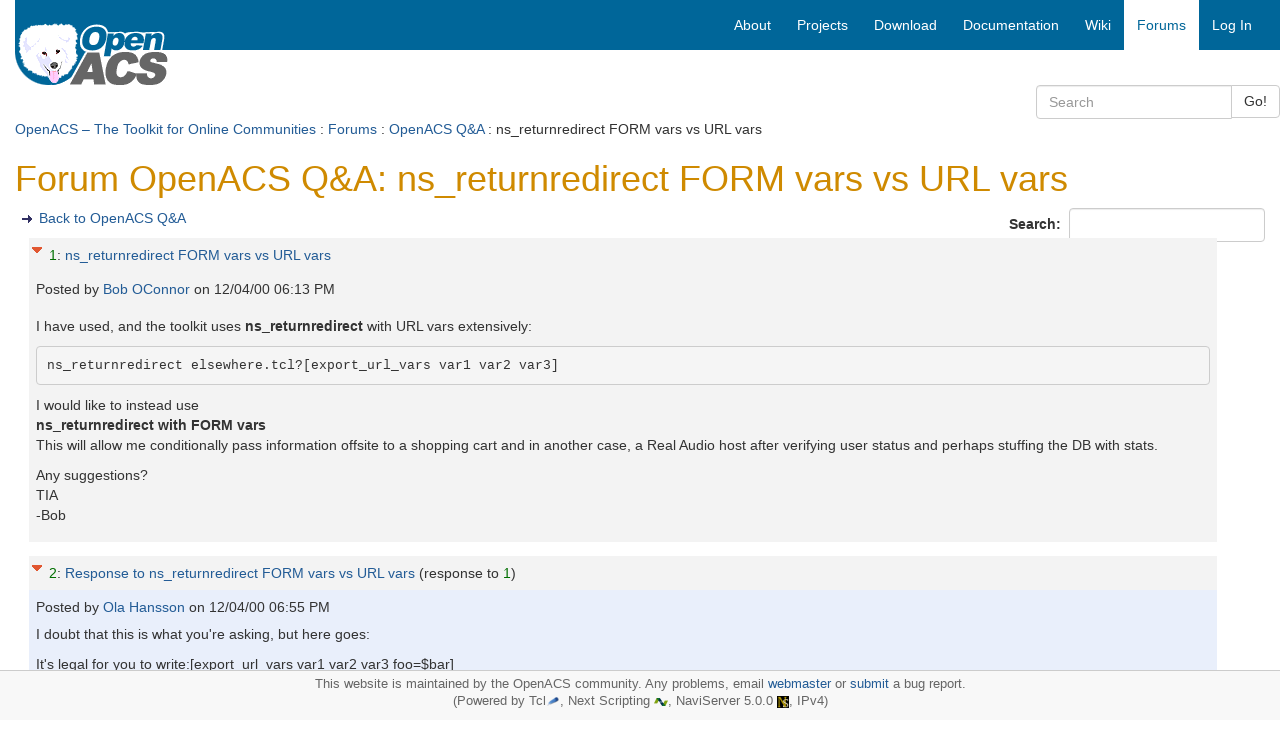

--- FILE ---
content_type: text/html; charset=utf-8
request_url: https://openacs.org/forums/message-view?message_id=17103
body_size: 8465
content:
<!DOCTYPE HTML>
<html lang="en">
<head>
    <title>Forum OpenACS Q&amp;A: ns_returnredirect FORM vars vs URL vars</title>
    <meta name="viewport" content="width=device-width, initial-scale=1">
  <meta http-equiv="content-type" content="text/html; charset=utf-8">
  <meta name="generator" content="OpenACS version 6.0.0d1">
    <link rel="stylesheet" href="/resources/forums/forums.css" type="text/css" media="all">
    <link rel="stylesheet" href="/resources/openacs-bootstrap3-theme/css/all.min.css" type="text/css" media="all">
   <script type="text/javascript" src="/resources/openacs-bootstrap3-theme/js/all.min.js" async="async" nonce="3407270C4CCF79281A6A875D517A6298DEA50EB6"></script>
   <script type="text/javascript" nonce="3407270C4CCF79281A6A875D517A6298DEA50EB6">
    var collapse_alt_text='Collapse';
    var expand_alt_text='Expand';
    var collapse_link_title='Collapse message';
    var expand_link_title='Expand message';</script>
   <script type="text/javascript" src="/resources/forums/forums.js" nonce="3407270C4CCF79281A6A875D517A6298DEA50EB6"></script>

</head>
<body>
  


<div class="container-fluid">
    <!-- START HEADER -->
    <div class="row header">     
            <!-- large icon fo large screens -->
    <div class="col-sm-4 col-md-3 hidden-xs">
        <div class="logo-wrapper"><span class="invisible">logo</span></div>
        <div class="logo">  
            <a href="/">
            
                <img src="/resources/openacs-bootstrap3-theme/images/openacs2.png" alt="Home">
            
            </a>
        </div>
    </div>
    
    <div class="col-sm-8 col-md-9" style="padding-right:0;">
        <nav class="navbar navbar-default main-nav">
            <div class="container-fluid">
                <div class="navbar-header">
                    <button type="button" class="navbar-toggle collapsed" data-toggle="collapse" data-target="#bs-example-navbar-collapse-1" aria-expanded="false">
                        <span class="sr-only">Toggle navigation</span>
                        <span class="icon-bar"></span>
                        <span class="icon-bar"></span>
                        <span class="icon-bar"></span>
                    </button>
                    <!--  small icon for xs screens -->
                    <span class="hidden-lg hidden-md hidden-sm"><a class="navbar-brand" href="/" style="padding:3px;">
                    
                        <img src="/resources/openacs-bootstrap3-theme/images/openacs2_xs.png" alt="Home" width=100 height=44></a></span>

                    
                </div>
    
                <div class="collapse navbar-collapse" id="bs-example-navbar-collapse-1">
                
                    <div class="block-marker">Begin main navigation</div>
                    <ul class="nav navbar-nav navbar-right">
                        
    <!-- main -->
    
                    <li>
                        <a href="/about/"
                         title="About OpenACS" accesskey="0" tabindex="0">
                        
        <span class="hidden-sm">About</span>
        <span class="hidden-lg hidden-md hidden-xs"><i class="glyphicon glyphicon-info-sign" aria-hidden="true"></i></span>
    </a>
                    </li>
                
                    <li>
                        <a href="/projects/"
                         title="Projects based on OpenACS" accesskey="1" tabindex="1">
                        
        <span class="hidden-sm">Projects</span>
        <span class="hidden-lg hidden-md hidden-xs"><i class="glyphicon glyphicon-road" aria-hidden="true"></i></span>
    </a>
                    </li>
                
                    <li>
                        <a href="/projects/openacs/download/"
                         title="Download OpenACS" accesskey="2" tabindex="2">
                        
        <span class="hidden-sm">Download</span>
        <span class="hidden-lg hidden-md hidden-xs"><i class="glyphicon glyphicon-save" aria-hidden="true"></i></span>
    </a>
                    </li>
                
                    <li>
                        <a href="/doc/"
                         title="OpenACS Core, API and Package Documentation" accesskey="3" tabindex="3">
                        
        <span class="hidden-sm">Documentation</span>
        <span class="hidden-lg hidden-md hidden-xs"><i class="glyphicon glyphicon-file" aria-hidden="true"></i></span>
    </a>
                    </li>
                
                    <li>
                        <a href="/xowiki/"
                         title="Wiki with User Contributed Content" accesskey="4" tabindex="4">
                        
        <span class="hidden-sm">Wiki</span>
        <span class="hidden-lg hidden-md hidden-xs"><i class="glyphicon glyphicon-paperclip" aria-hidden="true"></i></span>
    </a>
                    </li>
                
                    <li id="main-navigation-active" class="active">
                        <a href="/forums/"
                         title="OpenACS and DotLRN Discussion Forums" accesskey="5" tabindex="5">
                        
        <span class="hidden-sm">Forums</span>
        <span class="hidden-lg hidden-md hidden-xs"><i class="glyphicon glyphicon-comment" aria-hidden="true"></i></span>
    </a>
                    </li>
                
    <li><a href="/register/?return_url=/forums/message-view?message_id%3d17103">Log In</a></li>

                         
                    </ul>
    
                </div><!-- /.navbar-collapse -->
            </div>
        </nav>
    </div>
<div class="searchfield">
    <div class="col-xs-12 col-sm-6 col-md-3 col-sm-offset-6 col-md-offset-9 search">
        <form method="GET" action="/search/search" class="form-inline">
            <div class="input-group">
                <input type="search" class="form-control" name="q" title="Enter keywords to search for" maxlength="256" placeholder="Search">
                <input type="hidden" name="__csrf_token" value="C705E495C42995100CAFCFF3CA9865C2766CD76B">
                <span class="input-group-btn">
                    <button type="submit" class="btn btn-default">Go!</button>
                </span>
            </div>
        </form>
    </div>
</div>

 <div class="col-xs-12 context"> <a href="/">OpenACS – The Toolkit for Online Communities</a> : <a href="/forums/">Forums</a> : <a href="./forum-view?forum_id=14013">OpenACS Q&amp;A</a> : ns_returnredirect FORM vars vs URL vars </div> 
    </div>
    <!-- END HEADER -->
  
    
    
    <div class="block-marker">Begin main content</div>
    <div class="main-content" style="margin-bottom:100px;">
        

<h1>Forum OpenACS Q&amp;A: ns_returnredirect FORM vars vs URL vars</h1>

  <div style="float: right;">
  <form id="search" name="search" method="post"
    action="search" class="form-inline" role="form"><div><input type="hidden"
                name="form:mode"
                value="edit"></div>
            <div><input type="hidden"
                name="form:id"
                value="search"></div>
            
    <div><input type="hidden" id="search:forum_id:0" name="forum_id" value="14013"></div>
    <div class="form-group">
      <label for="search_text">Search:&nbsp;</label>
      <input type="text" name="search_text" required id="search_text" class="form-control" >
    </div>
  </form>
</div>


  <ul class="action-links">
    <li><a href="forum-view?forum_id=14013" title="Back to OpenACS Q&amp;A">Back to OpenACS Q&amp;A</a></li>
  </ul>

<div id="forum-thread">
  <div id="msg_17103" class="even level0">
    <div class="details">
  <div style="float: left; padding-right: 4px;">
    <a id="toggle17103" class="dynexpanded" href="#" title="Collapse message"><img src="/resources/forums/Collapse16.gif" width="16" height="16" alt="Collapse"></a>
  </div>
  
      <div class="subject">
        <a href="/forums/message-view?message_id=17103#msg_17103" title="Direct link to this post" class="reference">1</a>:
        <a href="message-view?message_id=17103" title="Link to this post on a separate page" class="alone">ns_returnredirect FORM vars vs URL vars</a>
    
    </div>
    <div class="attribution">
	Posted by 
	
              <a href="user-history?user_id=5431" title="Show Bob OConnor posting history">
	    Bob OConnor
	  </a> on <span class="post-date">12/04/00 06:13 PM</span>
  </div>
  </div>

  <div class="content">
  <div id="content17103" class="dynexpanded"><p>I have used, and the toolkit uses <b>ns_returnredirect</b> with 
URL vars extensively:

<pre>
ns_returnredirect elsewhere.tcl?[export_url_vars var1 var2 var3] 
</pre>

<p>I would like to instead use<br>
<b>ns_returnredirect with FORM vars</b><br>
This will allow me conditionally pass information offsite to a 
shopping cart and in another case, a Real Audio host after verifying
user status and perhaps stuffing the DB with stats.

<p>Any suggestions?<br>
TIA<br>
-Bob


    
  </div>
  </div>
        
</div>
<div id="msg_17105" class="odd level0">
    <div class="details">
  <div style="float: left; padding-right: 4px;">
    <a id="toggle17105" class="dynexpanded" href="#" title="Collapse message"><img src="/resources/forums/Collapse16.gif" width="16" height="16" alt="Collapse"></a>
  </div>
  
      <div class="subject">
        <a href="/forums/message-view?message_id=17103#msg_17105" title="Direct link to this post" class="reference">2</a>:
        <a href="message-view?message_id=17105" title="Link to this post on a separate page" class="alone">Response to ns_returnredirect FORM vars vs URL vars</a>
    
    <span class="response">(response to <a href="/forums/message-view?message_id=17103#msg_17103" class="reference" title="Direct link to this post">1</a>)</span>
  
    </div>
    <div class="attribution">
	Posted by 
	
              <a href="user-history?user_id=3086" title="Show Ola Hansson posting history">
	    Ola Hansson
	  </a> on <span class="post-date">12/04/00 06:55 PM</span>
  </div>
  </div>

  <div class="content">
  <div id="content17105" class="dynexpanded">I doubt that this is what you&#39;re asking, but here goes:<p>It&#39;s legal for you to write:[export_url_vars var1 var2 var3 foo=$bar]<p>...maybe I&#39;m lost here;-)
    
  </div>
  </div>
        
</div>
<div id="msg_17107" class="even level0">
    <div class="details">
  <div style="float: left; padding-right: 4px;">
    <a id="toggle17107" class="dynexpanded" href="#" title="Collapse message"><img src="/resources/forums/Collapse16.gif" width="16" height="16" alt="Collapse"></a>
  </div>
  
      <div class="subject">
        <a href="/forums/message-view?message_id=17103#msg_17107" title="Direct link to this post" class="reference">3</a>:
        <a href="message-view?message_id=17107" title="Link to this post on a separate page" class="alone">Response to ns_returnredirect FORM vars vs URL vars</a>
    
    <span class="response">(response to <a href="/forums/message-view?message_id=17103#msg_17103" class="reference" title="Direct link to this post">1</a>)</span>
  
    </div>
    <div class="attribution">
	Posted by 
	
              <a href="user-history?user_id=4101" title="Show james shannon posting history">
	    james shannon
	  </a> on <span class="post-date">12/04/00 07:12 PM</span>
  </div>
  </div>

  <div class="content">
  <div id="content17107" class="dynexpanded">Hello...<br>
&nbsp;  I know what you&#39;re asking, but it&#39;s not /easily/ done. Here are your options:<p>1) Although a lot of sites specifically request(and use in their examples) FORM, or POSTed variables, they will still accept and parse the URL, or GET variables. Of course, if the information you&#39;re sending is not suitable for for URL variables then you will have to continue...<p>2) Have an interim page on your server that takes URL variables and has a few tasks. First, it does all the db stuffing, etc. Then, it creates a simple HTML page and creates some quick javascript that will redirect the user with the necessary POST data.<p>3) Otherwise, you&#39;ll have to make the request yourself(look for util_http* in the tcl directory) and either send the results back to the user, or hope that you get some sort of sessionid back that you can then give to the user as you pass her off to the third party site.<p>it all depends on your exact requirements
    
  </div>
  </div>
        
</div>
<div id="msg_17108" class="odd level0">
    <div class="details">
  <div style="float: left; padding-right: 4px;">
    <a id="toggle17108" class="dynexpanded" href="#" title="Collapse message"><img src="/resources/forums/Collapse16.gif" width="16" height="16" alt="Collapse"></a>
  </div>
  
      <div class="subject">
        <a href="/forums/message-view?message_id=17103#msg_17108" title="Direct link to this post" class="reference">4</a>:
        <a href="message-view?message_id=17108" title="Link to this post on a separate page" class="alone">Response to ns_returnredirect FORM vars vs URL vars</a>
    
    <span class="response">(response to <a href="/forums/message-view?message_id=17103#msg_17103" class="reference" title="Direct link to this post">1</a>)</span>
  
    </div>
    <div class="attribution">
	Posted by 
	
              <a href="user-history?user_id=5431" title="Show Bob OConnor posting history">
	    Bob OConnor
	  </a> on <span class="post-date">12/04/00 07:21 PM</span>
  </div>
  </div>

  <div class="content">
  <div id="content17108" class="dynexpanded"><p>Hi James, I LIKE your #2:

<p><i>"Have an interim page on your server that takes URL variables and has a few tasks.....Then, it creates a simple HTML page and creates some quick javascript that will redirect the user with the necessary POST data."</i>

<p>This simple HTML page:<ul><li>Does the user see it, or does it just
flash on the screen or not appear at all (Preferred)?
<li>Can you give me a javascript code fragment example that does this?
</ul>

<p>Thank you.<br>
-Bob

 

    
  </div>
  </div>
        
</div>
<div id="msg_17112" class="even level0">
    <div class="details">
  <div style="float: left; padding-right: 4px;">
    <a id="toggle17112" class="dynexpanded" href="#" title="Collapse message"><img src="/resources/forums/Collapse16.gif" width="16" height="16" alt="Collapse"></a>
  </div>
  
      <div class="subject">
        <a href="/forums/message-view?message_id=17103#msg_17112" title="Direct link to this post" class="reference">5</a>:
        <a href="message-view?message_id=17112" title="Link to this post on a separate page" class="alone">Response to ns_returnredirect FORM vars vs URL vars</a>
    
    <span class="response">(response to <a href="/forums/message-view?message_id=17103#msg_17103" class="reference" title="Direct link to this post">1</a>)</span>
  
    </div>
    <div class="attribution">
	Posted by 
	
              <a href="user-history?user_id=4101" title="Show james shannon posting history">
	    james shannon
	  </a> on <span class="post-date">12/04/00 07:54 PM</span>
  </div>
  </div>

  <div class="content">
  <div id="content17112" class="dynexpanded">it would be an immediate redirection. i don&#39;t have any code, but i&#39;ve seen it done :)....<p>all i can say is look around on websites that use java to make POSTs to other websites... hopefully somebody on here can either supply the code or point you in the right direction...<p>if you are still unsuccessful, i&#39;ll take a look
    
  </div>
  </div>
        
</div>
<div id="msg_17119" class="odd level0">
    <div class="details">
  <div style="float: left; padding-right: 4px;">
    <a id="toggle17119" class="dynexpanded" href="#" title="Collapse message"><img src="/resources/forums/Collapse16.gif" width="16" height="16" alt="Collapse"></a>
  </div>
  
      <div class="subject">
        <a href="/forums/message-view?message_id=17103#msg_17119" title="Direct link to this post" class="reference">6</a>:
        <a href="message-view?message_id=17119" title="Link to this post on a separate page" class="alone">Response to ns_returnredirect FORM vars vs URL vars</a>
    
    <span class="response">(response to <a href="/forums/message-view?message_id=17103#msg_17103" class="reference" title="Direct link to this post">1</a>)</span>
  
    </div>
    <div class="attribution">
	Posted by 
	
              <a href="user-history?user_id=4111" title="Show Chris Rasch posting history">
	    Chris Rasch
	  </a> on <span class="post-date">12/05/00 10:34 AM</span>
  </div>
  </div>

  <div class="content">
  <div id="content17119" class="dynexpanded">You may wish to check out Rob Mayoff's utility dqd_internalredirect - a wrapper around the C API function Ns_ConnRedirect. This lets you send back the contents of a different URL (from the same server) without letting the client know.  See <a href="http://dqd.com/~mayoff/aolserver/">http://dqd.com/~mayoff/aolserver/</a> for details.  It doesn't solve the problem you describe, but perhaps you may find use for it in another context.
    
  </div>
  </div>
        
</div>
<div id="msg_17124" class="even level0">
    <div class="details">
  <div style="float: left; padding-right: 4px;">
    <a id="toggle17124" class="dynexpanded" href="#" title="Collapse message"><img src="/resources/forums/Collapse16.gif" width="16" height="16" alt="Collapse"></a>
  </div>
  
      <div class="subject">
        <a href="/forums/message-view?message_id=17103#msg_17124" title="Direct link to this post" class="reference">7</a>:
        <a href="message-view?message_id=17124" title="Link to this post on a separate page" class="alone">Response to ns_returnredirect FORM vars vs URL vars</a>
    
    <span class="response">(response to <a href="/forums/message-view?message_id=17103#msg_17103" class="reference" title="Direct link to this post">1</a>)</span>
  
    </div>
    <div class="attribution">
	Posted by 
	
              <a href="user-history?user_id=7019" title="Show Robert Ezman posting history">
	    Robert Ezman
	  </a> on <span class="post-date">12/05/00 04:08 PM</span>
  </div>
  </div>

  <div class="content">
  <div id="content17124" class="dynexpanded">I&#39;m guessing that what you want to do is process form vars from a previous page then decide what you want to do with them and redirect accordingly.<p>That&#39;s no problem...Imagine that your previous page has a form with var &#34;formvar1&#34;...in your redirect/processing page you&#39;ll do the following:<p>set formvar1 [ns_queryget &#34;formvar1&#34;]<p>#now of course you could use the ad utils for setting vars<p>#now do your processing<p>if { option1 } {<br>
<br>
&nbsp;  ns_returnredirect &#34;nextpage.adp?fromvar1=$formvar1&amp;othervar1=$othervar&#34;<br>
<br>
 #note the above is supposed to be one line<p>} else {<br>
<br>
 ns_returnredirect &#34;otherpage.adp?formvar1=$formvar1&#34;<br>
}<p>If you want to create a link that passes stuff along:<p>&lt;a href=&#34;nextpage.adp?formvar1=formvar&#34;&gt;Add to cart&lt;/a&gt;<p>#don&#39;t forget to escape the quotes<p>If you want to pass stuff from a previous form into a new form<p>&lt;form ...&gt;<br>
&lt;input type=hidden name=formvar1 value=&#34;$formvar1&#34;&gt;<br>
...<br>
&lt;/form&gt;<p>So you have three choices:<p>1) automatically redirect if you don&#39;t need user input...<p>2) pass info along in another form if you can have the user push a button<p>3) encode the form info into a link and have the user click on the link<p>Hope this helps.
    
  </div>
  </div>
        
</div>
<div id="msg_17127" class="odd level0">
    <div class="details">
  <div style="float: left; padding-right: 4px;">
    <a id="toggle17127" class="dynexpanded" href="#" title="Collapse message"><img src="/resources/forums/Collapse16.gif" width="16" height="16" alt="Collapse"></a>
  </div>
  
      <div class="subject">
        <a href="/forums/message-view?message_id=17103#msg_17127" title="Direct link to this post" class="reference">8</a>:
        <a href="message-view?message_id=17127" title="Link to this post on a separate page" class="alone">Response to ns_returnredirect FORM vars vs URL vars</a>
    
    <span class="response">(response to <a href="/forums/message-view?message_id=17103#msg_17103" class="reference" title="Direct link to this post">1</a>)</span>
  
    </div>
    <div class="attribution">
	Posted by 
	
              <a href="user-history?user_id=5431" title="Show Bob OConnor posting history">
	    Bob OConnor
	  </a> on <span class="post-date">12/05/00 05:47 PM</span>
  </div>
  </div>

  <div class="content">
  <div id="content17127" class="dynexpanded">p>Hi Robert,

<p>You wrote:<br>
<i>"So you have three choices:<br>
1) automatically redirect if you don't need user input... <br>
2) pass info along in another form if you can have the user push a button <br>
3) encode the form info into a link and have the user click on the link <br>"</i>

<p>Actually I like "Option D" best... or is it 4  :-)

<p>I want to:<ul>
<li>Get a bunch of form vars from USER
<li>Do Processing and conditionals.
<li>Send bunches of form vars (NOT url vars) to an off site,
without any further user intervention.
</ul>

<p>So far, what I have come up with is to put this javascript code on my Processing page.

<pre>
(FORM NAME="myForm")
...
(/FORM)

(SCRIPT LANGUAGE="JavaScript")(!--
setTimeout('document.myForm.submit()',50);
//--)(/SCRIPT)
</PRE>

<p>I haven't tried it yet but it looks promising and if I get it working, I'll post results to this thread.   Thank you.

<p>PS: The Javascript tags above seemed to cause a 500 error when I SUBMITted it to this forum so I put and "( )" instead of &lt; &gt; in the code above to prevent the error.

<p>-Bob
    
  </div>
  </div>
        
</div>
<div id="msg_17130" class="even level0">
    <div class="details">
  <div style="float: left; padding-right: 4px;">
    <a id="toggle17130" class="dynexpanded" href="#" title="Collapse message"><img src="/resources/forums/Collapse16.gif" width="16" height="16" alt="Collapse"></a>
  </div>
  
      <div class="subject">
        <a href="/forums/message-view?message_id=17103#msg_17130" title="Direct link to this post" class="reference">9</a>:
        <a href="message-view?message_id=17130" title="Link to this post on a separate page" class="alone">Response to ns_returnredirect FORM vars vs URL vars</a>
    
    <span class="response">(response to <a href="/forums/message-view?message_id=17103#msg_17103" class="reference" title="Direct link to this post">1</a>)</span>
  
    </div>
    <div class="attribution">
	Posted by 
	
              <a href="user-history?user_id=7019" title="Show Robert Ezman posting history">
	    Robert Ezman
	  </a> on <span class="post-date">12/05/00 08:41 PM</span>
  </div>
  </div>

  <div class="content">
  <div id="content17130" class="dynexpanded">This is where you start getting into a personal taste/philosophy thing.<p>One thing you may want to take in to consideration is that as soon as you start using javascript the chance of the browser crashing or some other anomoly that will mess you up happening....like for example the surfer turns javascript off...and then what...<p>I personally try to keep it simple: pure html...<p>What is the difference between a form var being passed and a url var.... The only difference that I see is that with the url you actually see the parameter on the location bar....Note by the way that if you change you method in the form definition from post to get...all the sudden it gets passed along as a url var..<p>I guess the only problem is what&#39;s on the other end of the request...I&#39;m guessing that the info is not being passed to an aolserver web server.... because aolserver doesn&#39;t seem to care....the vars still get decoded properly.&nbsp; What I mean is that if you have two pages: one request with a form and one that does the action and decodes the values passed.&nbsp; If you&#39;re using adp pages and ns_queryget if you change the method= to get from post or vice versa you application will still work.
    
  </div>
  </div>
        
</div>
<div id="msg_17133" class="odd level0">
    <div class="details">
  <div style="float: left; padding-right: 4px;">
    <a id="toggle17133" class="dynexpanded" href="#" title="Collapse message"><img src="/resources/forums/Collapse16.gif" width="16" height="16" alt="Collapse"></a>
  </div>
  
      <div class="subject">
        <a href="/forums/message-view?message_id=17103#msg_17133" title="Direct link to this post" class="reference">10</a>:
        <a href="message-view?message_id=17133" title="Link to this post on a separate page" class="alone">Response to ns_returnredirect FORM vars vs URL vars</a>
    
    <span class="response">(response to <a href="/forums/message-view?message_id=17103#msg_17103" class="reference" title="Direct link to this post">1</a>)</span>
  
    </div>
    <div class="attribution">
	Posted by 
	
              <a href="user-history?user_id=5431" title="Show Bob OConnor posting history">
	    Bob OConnor
	  </a> on <span class="post-date">12/06/00 01:15 AM</span>
  </div>
  </div>

  <div class="content">
  <div id="content17133" class="dynexpanded"><p>Well, Great Advise Robert.

<p>I wasted a bit of time getting the javascript above to work.
It was flaky and sometimes didn't pass the Form Vars.  ? So I changed tack:
<p>I changed the Form Method from POST to GET so I could recover the long and complicated URL&#133; the longest of which was 241 characters. Then I just used:

<pre>
ns_returnredirect /the/very/long.tcl?character+string=241&characters=
</pre>

<p>And it works.  It's a Kinda messy URL but hopefully users won't notice or care.

<p>Maybe later, for extra credit I could develop an ns_returnredirect
that sends data as POST...

<p>-Bob
    
  </div>
  </div>
        
</div>
<div id="msg_17135" class="even level0">
    <div class="details">
  <div style="float: left; padding-right: 4px;">
    <a id="toggle17135" class="dynexpanded" href="#" title="Collapse message"><img src="/resources/forums/Collapse16.gif" width="16" height="16" alt="Collapse"></a>
  </div>
  
      <div class="subject">
        <a href="/forums/message-view?message_id=17103#msg_17135" title="Direct link to this post" class="reference">11</a>:
        <a href="message-view?message_id=17135" title="Link to this post on a separate page" class="alone">Response to ns_returnredirect FORM vars vs URL vars</a>
    
    <span class="response">(response to <a href="/forums/message-view?message_id=17103#msg_17103" class="reference" title="Direct link to this post">1</a>)</span>
  
    </div>
    <div class="attribution">
	Posted by 
	
              <a href="user-history?user_id=7019" title="Show Robert Ezman posting history">
	    Robert Ezman
	  </a> on <span class="post-date">12/06/00 04:29 PM</span>
  </div>
  </div>

  <div class="content">
  <div id="content17135" class="dynexpanded">If you want to obscure some of the data in the location bar...Particularly if it&#39;s private info.... what you can do is base64 encode it (or use another kind of encoding).&nbsp; The reason I suggest base64 is that that there&#39;s a function for it in the ad toolkit.<p>So you would do the following:<p>bulkmail_base64_encode string_to_obscure<p>and on the other end<p>bulkmail_base64_decode string_to_obscure<p>the result is uninteligible (to the user) junk in the location bar<p>This is just an idea...I haven&#39;t actually tried it as I&#39;ve never had to obscure my info passed...however I&#39;ve kept it as a plan b just in case I&#39;d ever need to.<p>BTW:&nbsp; A ns_returnredirect that sends data as POST would be great....If you do actually do it (or anyone else for that matter) it would be great if you could post it.
    
  </div>
  </div>
        
</div>
<div id="msg_17967" class="odd level0">
    <div class="details">
  <div style="float: left; padding-right: 4px;">
    <a id="toggle17967" class="dynexpanded" href="#" title="Collapse message"><img src="/resources/forums/Collapse16.gif" width="16" height="16" alt="Collapse"></a>
  </div>
  
      <div class="subject">
        <a href="/forums/message-view?message_id=17103#msg_17967" title="Direct link to this post" class="reference">12</a>:
        <a href="message-view?message_id=17967" title="Link to this post on a separate page" class="alone">Response to ns_returnredirect FORM vars vs URL vars</a>
    
    <span class="response">(response to <a href="/forums/message-view?message_id=17103#msg_17103" class="reference" title="Direct link to this post">1</a>)</span>
  
    </div>
    <div class="attribution">
	Posted by 
	
              <a href="user-history?user_id=6257" title="Show Andrew Piskorski posting history">
	    Andrew Piskorski
	  </a> on <span class="post-date">02/14/01 03:19 AM</span>
  </div>
  </div>

  <div class="content">
  <div id="content17967" class="dynexpanded">If you must accomplish a redirect with POST rather than GET, then
JavaScript is the only known way to do it.

<p>
Say normally submit a form to page B, but need to give the user the
option to submit it to page C instead.  Here's a code snippet which
creates a URL which when clicked, will submit a form to the current
page, rather than whereever the form's action property would normally
send it:

<p>

<pre>
set submit_form_to_self_link "
    &lt;a href="javascript:submit_form_to_self()"&gt;re-calculate&lt;/a&gt;
    &lt;script language=javascript&gt;
    function submit_form_to_self() {
         document.[export_var name_of_form].action = '[ns_conn url]?[ns_conn query]';
         document.[export_var name_of_form].submit();
    }
    &lt;/script&gt;
    &lt;noscript&gt;&lt;/noscript&gt;
"
</pre>

<p>
You'll want to avoid doing things like using ns_returnredirect to
redirect to a page that then does something and uses JavaScript to
automatically submit a form, as the user will sit there staring at the
page for several seconds before the auto-submit finally takes effect.
But for user-initiated form submissions (clicking on a link or form
button), it is fine.

<p>
(Actually, you'll want to avoid ever doing more than one redirect in a
row, or redirecting with a very long URL, as Internet Explorer will
often refuse to follow it - and for IE 5.x, its error message will say
that your site is down, not that IE refused to follow the redirect.)

    
  </div>
  </div>
        
</div>

</div>


    <ul class="action-links">
      <li><a href="forum-view?forum_id=14013" title="Back to OpenACS Q&amp;A">Back to OpenACS Q&amp;A</a></li>
    </ul>

            <!-- START ETP LINK -->
            <div>
                <span class="etp-link"></span>
            </div>
            <!-- END ETP LINK -->
        

    </div>

    <!-- START FOOTER -->
    <div class="navbar navbar-default navbar-fixed-bottom" style="border-color:#ccc;">
        <div class="footer" style='margin-top:0;font-size:90%;color:#666;padding-top:5px;'>
            <p style="margin:0;">
              This website is maintained by the OpenACS community. Any problems, email <a href="mailto:webmaster@openacs.org">webmaster</a> or <a href="https://openacs.org/bugtracker/openacs.org/">submit</a> a bug report.
<br>
              (Powered by Tcl<a href="https://www.tcl-lang.org/"><img alt="Tcl Logo" src="/resources/openacs-bootstrap3-theme/images/plume.png" width="14" height="13"></a>, 
                Next Scripting <a href="https://next-scripting.org/"><img alt="NSF Logo" src="/resources/openacs-bootstrap3-theme/images/next-icon.png" width="14" height="8"></a>, 
                NaviServer 5.0.0 <a href="https://sourceforge.net/projects/naviserver/"><img src="/resources/openacs-bootstrap3-theme/images/ns-icon-16.png" alt="NaviServer Logo" width="12" height="12"></a>,
                IPv4)
            </p>
        </div>
    </div>
    <!-- END FOOTER -->

</div>

  
    <script type="text/javascript" nonce="3407270C4CCF79281A6A875D517A6298DEA50EB6">  forums_replies[17103] = new Array(17105,17107,17108,17112,17119,17124,17127,17130,17133,17135,17967);
  forums_replies[0] = new Array(17105,17107,17108,17112,17119,17124,17127,17130,17133,17135,17967);
</script>
    <script type="text/javascript" nonce="3407270C4CCF79281A6A875D517A6298DEA50EB6">
    document.getElementById('toggle17103').addEventListener('click', function (event) {
        event.preventDefault();
        forums_toggle('17103');
        return false;
    }, false);
</script>
    <script type="text/javascript" nonce="3407270C4CCF79281A6A875D517A6298DEA50EB6">
    document.getElementById('toggle17105').addEventListener('click', function (event) {
        event.preventDefault();
        forums_toggle('17105');
        return false;
    }, false);
</script>
    <script type="text/javascript" nonce="3407270C4CCF79281A6A875D517A6298DEA50EB6">
    document.getElementById('toggle17107').addEventListener('click', function (event) {
        event.preventDefault();
        forums_toggle('17107');
        return false;
    }, false);
</script>
    <script type="text/javascript" nonce="3407270C4CCF79281A6A875D517A6298DEA50EB6">
    document.getElementById('toggle17108').addEventListener('click', function (event) {
        event.preventDefault();
        forums_toggle('17108');
        return false;
    }, false);
</script>
    <script type="text/javascript" nonce="3407270C4CCF79281A6A875D517A6298DEA50EB6">
    document.getElementById('toggle17112').addEventListener('click', function (event) {
        event.preventDefault();
        forums_toggle('17112');
        return false;
    }, false);
</script>
    <script type="text/javascript" nonce="3407270C4CCF79281A6A875D517A6298DEA50EB6">
    document.getElementById('toggle17119').addEventListener('click', function (event) {
        event.preventDefault();
        forums_toggle('17119');
        return false;
    }, false);
</script>
    <script type="text/javascript" nonce="3407270C4CCF79281A6A875D517A6298DEA50EB6">
    document.getElementById('toggle17124').addEventListener('click', function (event) {
        event.preventDefault();
        forums_toggle('17124');
        return false;
    }, false);
</script>
    <script type="text/javascript" nonce="3407270C4CCF79281A6A875D517A6298DEA50EB6">
    document.getElementById('toggle17127').addEventListener('click', function (event) {
        event.preventDefault();
        forums_toggle('17127');
        return false;
    }, false);
</script>
    <script type="text/javascript" nonce="3407270C4CCF79281A6A875D517A6298DEA50EB6">
    document.getElementById('toggle17130').addEventListener('click', function (event) {
        event.preventDefault();
        forums_toggle('17130');
        return false;
    }, false);
</script>
    <script type="text/javascript" nonce="3407270C4CCF79281A6A875D517A6298DEA50EB6">
    document.getElementById('toggle17133').addEventListener('click', function (event) {
        event.preventDefault();
        forums_toggle('17133');
        return false;
    }, false);
</script>
    <script type="text/javascript" nonce="3407270C4CCF79281A6A875D517A6298DEA50EB6">
    document.getElementById('toggle17135').addEventListener('click', function (event) {
        event.preventDefault();
        forums_toggle('17135');
        return false;
    }, false);
</script>
    <script type="text/javascript" nonce="3407270C4CCF79281A6A875D517A6298DEA50EB6">
    document.getElementById('toggle17967').addEventListener('click', function (event) {
        event.preventDefault();
        forums_toggle('17967');
        return false;
    }, false);
</script>
    <script type="text/javascript" src="/resources/acs-subsite/core.js" nonce="3407270C4CCF79281A6A875D517A6298DEA50EB6"></script>
    <script type="text/javascript" nonce="3407270C4CCF79281A6A875D517A6298DEA50EB6">function oacs_reenable_double_click_handler(target) {
if ( target.dataset.oacsClicked == 'true') {
target.dataset.oacsClicked = false;
target.disabled = false;
target.classList.remove("disabled");
console.log("re-enable click handler");
}
};
for (e of document.getElementsByClassName('prevent-double-click')) {
if (!e.dataset.oacsDoubleClickHandlerRegistered) {
e.addEventListener('click', function(event) {
let target = event.target || event.srcElement;
if ( target.dataset.oacsClicked == 'true') {
event.stopPropagation();
event.preventDefault();
console.log("blocked double-click");
return false;
} else {
setTimeout(function () {
target.disabled = true;
target.dataset.oacsClicked = true;
target.classList.add("disabled");
});
const timeout = target.dataset.oacsTimeout || 2000;
setTimeout(oacs_reenable_double_click_handler, timeout, target);
return true;
}
}, true);
// In case the page has changed before the button was re-enabled
// and the user uses the browser's back button, we have to establish
// a clickable state.
e.addEventListener('focus', function(event) {
oacs_reenable_double_click_handler(event.target || event.srcElement);
});
e.dataset.oacsDoubleClickHandlerRegistered = true;
}
};</script>


</body>
</html>
